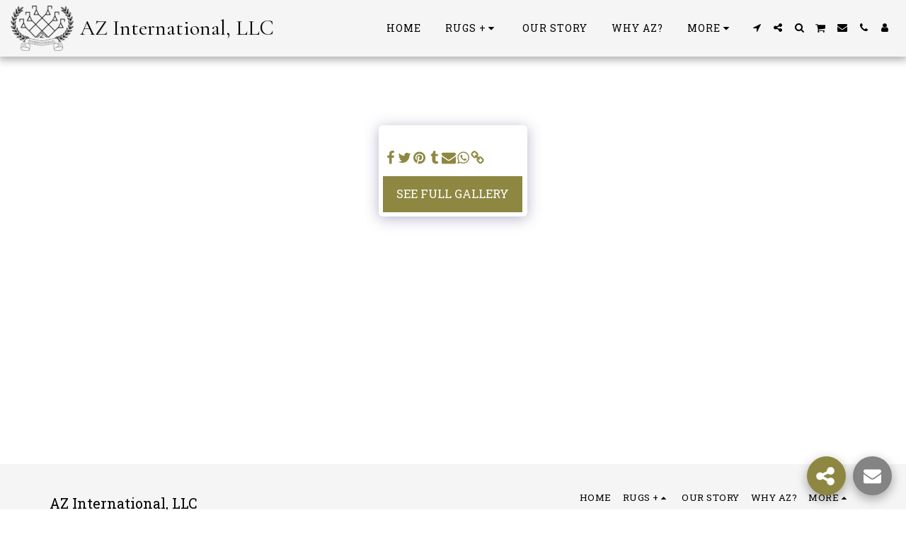

--- FILE ---
content_type: image/svg+xml
request_url: https://images.cdn-files-a.com/ready_uploads/svg/pinterest-square.svg?v=3
body_size: 202
content:
<svg version="1.1" xmlns="http://www.w3.org/2000/svg" width="439" height="512" viewBox="0 0 439 512"><title>pinterest-square</title><path d="M356.572 36.572c45.428 0 82.286 36.857 82.286 82.285v274.286c0 45.428-36.857 82.286-82.286 82.286h-207.143c9.429-13.428 24.857-36.572 30.857-60 0 0 2.571-9.714 15.143-59.714 7.714 14.572 29.715 27.143 53.143 27.143 69.714 0 117.143-63.714 117.143-148.857 0-64.285-54.572-124.285-137.429-124.285-103.143 0-155.143 74-155.143 135.714 0 37.143 14.285 70.286 44.572 82.857 4.857 2 9.428 0 10.857-5.428 0.857-3.714 3.143-13.428 4.286-17.428 1.429-5.428 0.857-7.428-3.143-12-8.572-10.572-14.285-23.714-14.285-42.857 0-54.857 41.143-103.715 106.857-103.715 58.286 0 90.286 35.428 90.286 83.143 0 62.571-27.714 115.429-68.857 115.429-22.571 0-39.715-18.857-34.285-42 6.572-27.428 19.143-57.143 19.143-76.857 0-17.715-9.429-32.571-29.143-32.571-23.143 0-41.714 24-41.714 56 0 0 0 20.572 6.857 34.572-23.715 100.572-28 118.286-28 118.286-6.286 26.286-3.714 56.857-2 72.572h-52.285c-45.428 0-82.285-36.857-82.285-82.286v-274.286c0-45.428 36.857-82.285 82.285-82.285h274.286z"></path></svg>